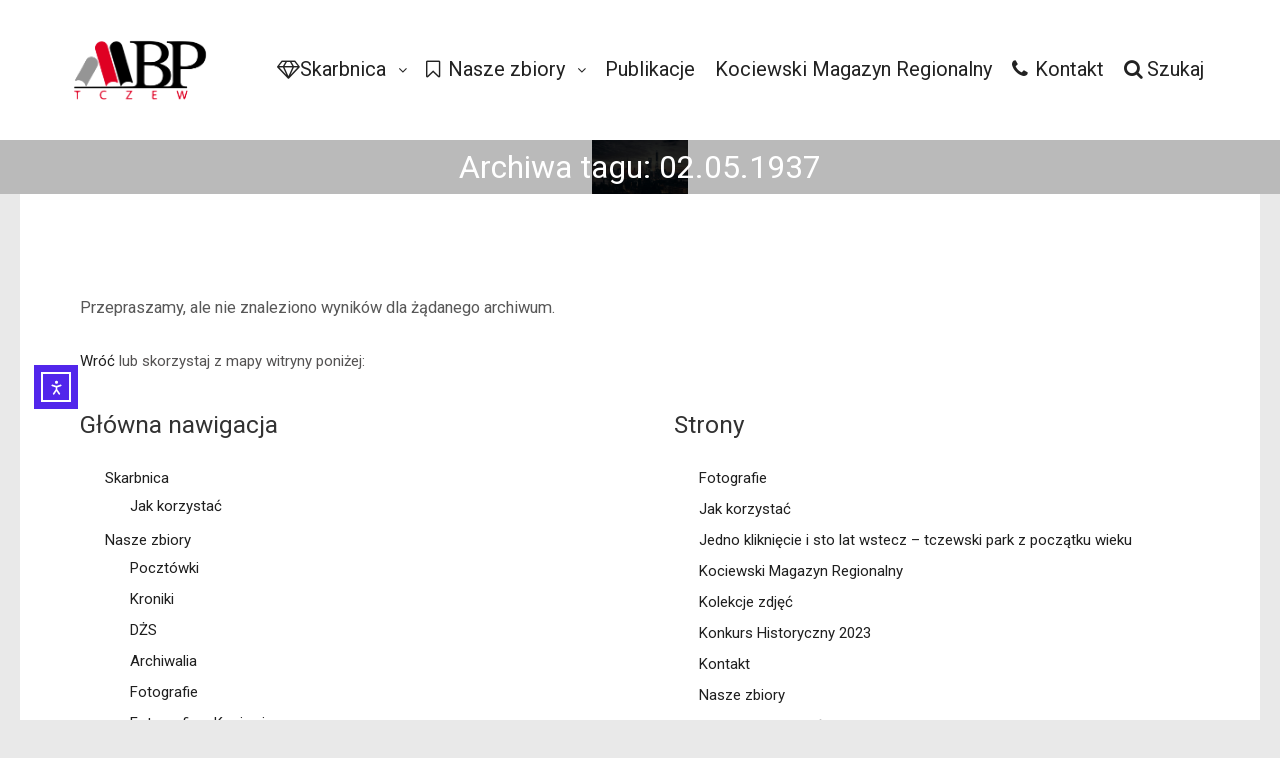

--- FILE ---
content_type: text/html; charset=UTF-8
request_url: https://skarbnica.tczew.pl/tag/02-05-1937/
body_size: 13106
content:
<!DOCTYPE html>
<!--[if IE 9]>    <html class="no-js lt-ie10" lang="pl-PL"> <![endif]-->
<!--[if gt IE 9]><!--> <html class="no-js" lang="pl-PL"> <!--<![endif]-->
<head>

<meta charset="UTF-8" />
<meta name="viewport" content="width=device-width,initial-scale=1" />
<meta http-equiv="X-UA-Compatible" content="IE=edge">
<link rel="profile" href="https://gmpg.org/xfn/11" />
<title>02.05.1937 &#8211; Tczewska Biblioteka Wirtualna</title>
<style type="text/css">.wpfts-result-item .wpfts-smart-excerpt {}.wpfts-result-item .wpfts-not-found {color:#808080;font-size:0.9em;}.wpfts-result-item .wpfts-score {color:#006621;font-size:0.9em;}.wpfts-shift {margin-left:40px;}.wpfts-result-item .wpfts-download-link {color:#006621;font-size:0.9em;}.wpfts-result-item .wpfts-file-size {color:#006621;font-size:0.9em;}</style><meta name='robots' content='max-image-preview:large' />
<script id="cookieyes" type="text/javascript" src="https://cdn-cookieyes.com/client_data/a7f2fa968a0fe0193ca42bc05a7b0bb8/script.js"></script><link rel='dns-prefetch' href='//cdn.elementor.com' />
<link rel="alternate" type="application/rss+xml" title="Tczewska Biblioteka Wirtualna &raquo; Kanał z wpisami" href="https://skarbnica.tczew.pl/feed/" />
<link rel="alternate" type="application/rss+xml" title="Tczewska Biblioteka Wirtualna &raquo; Kanał z komentarzami" href="https://skarbnica.tczew.pl/comments/feed/" />
<link rel="alternate" type="application/rss+xml" title="Tczewska Biblioteka Wirtualna &raquo; Kanał z wpisami otagowanymi jako 02.05.1937" href="https://skarbnica.tczew.pl/tag/02-05-1937/feed/" />
<style id='wp-img-auto-sizes-contain-inline-css' type='text/css'>
img:is([sizes=auto i],[sizes^="auto," i]){contain-intrinsic-size:3000px 1500px}
/*# sourceURL=wp-img-auto-sizes-contain-inline-css */
</style>
<style id='wp-emoji-styles-inline-css' type='text/css'>

	img.wp-smiley, img.emoji {
		display: inline !important;
		border: none !important;
		box-shadow: none !important;
		height: 1em !important;
		width: 1em !important;
		margin: 0 0.07em !important;
		vertical-align: -0.1em !important;
		background: none !important;
		padding: 0 !important;
	}
/*# sourceURL=wp-emoji-styles-inline-css */
</style>
<style id='wp-block-library-inline-css' type='text/css'>
:root{--wp-block-synced-color:#7a00df;--wp-block-synced-color--rgb:122,0,223;--wp-bound-block-color:var(--wp-block-synced-color);--wp-editor-canvas-background:#ddd;--wp-admin-theme-color:#007cba;--wp-admin-theme-color--rgb:0,124,186;--wp-admin-theme-color-darker-10:#006ba1;--wp-admin-theme-color-darker-10--rgb:0,107,160.5;--wp-admin-theme-color-darker-20:#005a87;--wp-admin-theme-color-darker-20--rgb:0,90,135;--wp-admin-border-width-focus:2px}@media (min-resolution:192dpi){:root{--wp-admin-border-width-focus:1.5px}}.wp-element-button{cursor:pointer}:root .has-very-light-gray-background-color{background-color:#eee}:root .has-very-dark-gray-background-color{background-color:#313131}:root .has-very-light-gray-color{color:#eee}:root .has-very-dark-gray-color{color:#313131}:root .has-vivid-green-cyan-to-vivid-cyan-blue-gradient-background{background:linear-gradient(135deg,#00d084,#0693e3)}:root .has-purple-crush-gradient-background{background:linear-gradient(135deg,#34e2e4,#4721fb 50%,#ab1dfe)}:root .has-hazy-dawn-gradient-background{background:linear-gradient(135deg,#faaca8,#dad0ec)}:root .has-subdued-olive-gradient-background{background:linear-gradient(135deg,#fafae1,#67a671)}:root .has-atomic-cream-gradient-background{background:linear-gradient(135deg,#fdd79a,#004a59)}:root .has-nightshade-gradient-background{background:linear-gradient(135deg,#330968,#31cdcf)}:root .has-midnight-gradient-background{background:linear-gradient(135deg,#020381,#2874fc)}:root{--wp--preset--font-size--normal:16px;--wp--preset--font-size--huge:42px}.has-regular-font-size{font-size:1em}.has-larger-font-size{font-size:2.625em}.has-normal-font-size{font-size:var(--wp--preset--font-size--normal)}.has-huge-font-size{font-size:var(--wp--preset--font-size--huge)}.has-text-align-center{text-align:center}.has-text-align-left{text-align:left}.has-text-align-right{text-align:right}.has-fit-text{white-space:nowrap!important}#end-resizable-editor-section{display:none}.aligncenter{clear:both}.items-justified-left{justify-content:flex-start}.items-justified-center{justify-content:center}.items-justified-right{justify-content:flex-end}.items-justified-space-between{justify-content:space-between}.screen-reader-text{border:0;clip-path:inset(50%);height:1px;margin:-1px;overflow:hidden;padding:0;position:absolute;width:1px;word-wrap:normal!important}.screen-reader-text:focus{background-color:#ddd;clip-path:none;color:#444;display:block;font-size:1em;height:auto;left:5px;line-height:normal;padding:15px 23px 14px;text-decoration:none;top:5px;width:auto;z-index:100000}html :where(.has-border-color){border-style:solid}html :where([style*=border-top-color]){border-top-style:solid}html :where([style*=border-right-color]){border-right-style:solid}html :where([style*=border-bottom-color]){border-bottom-style:solid}html :where([style*=border-left-color]){border-left-style:solid}html :where([style*=border-width]){border-style:solid}html :where([style*=border-top-width]){border-top-style:solid}html :where([style*=border-right-width]){border-right-style:solid}html :where([style*=border-bottom-width]){border-bottom-style:solid}html :where([style*=border-left-width]){border-left-style:solid}html :where(img[class*=wp-image-]){height:auto;max-width:100%}:where(figure){margin:0 0 1em}html :where(.is-position-sticky){--wp-admin--admin-bar--position-offset:var(--wp-admin--admin-bar--height,0px)}@media screen and (max-width:600px){html :where(.is-position-sticky){--wp-admin--admin-bar--position-offset:0px}}

/*# sourceURL=wp-block-library-inline-css */
</style><style id='global-styles-inline-css' type='text/css'>
:root{--wp--preset--aspect-ratio--square: 1;--wp--preset--aspect-ratio--4-3: 4/3;--wp--preset--aspect-ratio--3-4: 3/4;--wp--preset--aspect-ratio--3-2: 3/2;--wp--preset--aspect-ratio--2-3: 2/3;--wp--preset--aspect-ratio--16-9: 16/9;--wp--preset--aspect-ratio--9-16: 9/16;--wp--preset--color--black: #000000;--wp--preset--color--cyan-bluish-gray: #abb8c3;--wp--preset--color--white: #ffffff;--wp--preset--color--pale-pink: #f78da7;--wp--preset--color--vivid-red: #cf2e2e;--wp--preset--color--luminous-vivid-orange: #ff6900;--wp--preset--color--luminous-vivid-amber: #fcb900;--wp--preset--color--light-green-cyan: #7bdcb5;--wp--preset--color--vivid-green-cyan: #00d084;--wp--preset--color--pale-cyan-blue: #8ed1fc;--wp--preset--color--vivid-cyan-blue: #0693e3;--wp--preset--color--vivid-purple: #9b51e0;--wp--preset--gradient--vivid-cyan-blue-to-vivid-purple: linear-gradient(135deg,rgb(6,147,227) 0%,rgb(155,81,224) 100%);--wp--preset--gradient--light-green-cyan-to-vivid-green-cyan: linear-gradient(135deg,rgb(122,220,180) 0%,rgb(0,208,130) 100%);--wp--preset--gradient--luminous-vivid-amber-to-luminous-vivid-orange: linear-gradient(135deg,rgb(252,185,0) 0%,rgb(255,105,0) 100%);--wp--preset--gradient--luminous-vivid-orange-to-vivid-red: linear-gradient(135deg,rgb(255,105,0) 0%,rgb(207,46,46) 100%);--wp--preset--gradient--very-light-gray-to-cyan-bluish-gray: linear-gradient(135deg,rgb(238,238,238) 0%,rgb(169,184,195) 100%);--wp--preset--gradient--cool-to-warm-spectrum: linear-gradient(135deg,rgb(74,234,220) 0%,rgb(151,120,209) 20%,rgb(207,42,186) 40%,rgb(238,44,130) 60%,rgb(251,105,98) 80%,rgb(254,248,76) 100%);--wp--preset--gradient--blush-light-purple: linear-gradient(135deg,rgb(255,206,236) 0%,rgb(152,150,240) 100%);--wp--preset--gradient--blush-bordeaux: linear-gradient(135deg,rgb(254,205,165) 0%,rgb(254,45,45) 50%,rgb(107,0,62) 100%);--wp--preset--gradient--luminous-dusk: linear-gradient(135deg,rgb(255,203,112) 0%,rgb(199,81,192) 50%,rgb(65,88,208) 100%);--wp--preset--gradient--pale-ocean: linear-gradient(135deg,rgb(255,245,203) 0%,rgb(182,227,212) 50%,rgb(51,167,181) 100%);--wp--preset--gradient--electric-grass: linear-gradient(135deg,rgb(202,248,128) 0%,rgb(113,206,126) 100%);--wp--preset--gradient--midnight: linear-gradient(135deg,rgb(2,3,129) 0%,rgb(40,116,252) 100%);--wp--preset--font-size--small: 13px;--wp--preset--font-size--medium: 20px;--wp--preset--font-size--large: 36px;--wp--preset--font-size--x-large: 42px;--wp--preset--spacing--20: 0.44rem;--wp--preset--spacing--30: 0.67rem;--wp--preset--spacing--40: 1rem;--wp--preset--spacing--50: 1.5rem;--wp--preset--spacing--60: 2.25rem;--wp--preset--spacing--70: 3.38rem;--wp--preset--spacing--80: 5.06rem;--wp--preset--shadow--natural: 6px 6px 9px rgba(0, 0, 0, 0.2);--wp--preset--shadow--deep: 12px 12px 50px rgba(0, 0, 0, 0.4);--wp--preset--shadow--sharp: 6px 6px 0px rgba(0, 0, 0, 0.2);--wp--preset--shadow--outlined: 6px 6px 0px -3px rgb(255, 255, 255), 6px 6px rgb(0, 0, 0);--wp--preset--shadow--crisp: 6px 6px 0px rgb(0, 0, 0);}:where(.is-layout-flex){gap: 0.5em;}:where(.is-layout-grid){gap: 0.5em;}body .is-layout-flex{display: flex;}.is-layout-flex{flex-wrap: wrap;align-items: center;}.is-layout-flex > :is(*, div){margin: 0;}body .is-layout-grid{display: grid;}.is-layout-grid > :is(*, div){margin: 0;}:where(.wp-block-columns.is-layout-flex){gap: 2em;}:where(.wp-block-columns.is-layout-grid){gap: 2em;}:where(.wp-block-post-template.is-layout-flex){gap: 1.25em;}:where(.wp-block-post-template.is-layout-grid){gap: 1.25em;}.has-black-color{color: var(--wp--preset--color--black) !important;}.has-cyan-bluish-gray-color{color: var(--wp--preset--color--cyan-bluish-gray) !important;}.has-white-color{color: var(--wp--preset--color--white) !important;}.has-pale-pink-color{color: var(--wp--preset--color--pale-pink) !important;}.has-vivid-red-color{color: var(--wp--preset--color--vivid-red) !important;}.has-luminous-vivid-orange-color{color: var(--wp--preset--color--luminous-vivid-orange) !important;}.has-luminous-vivid-amber-color{color: var(--wp--preset--color--luminous-vivid-amber) !important;}.has-light-green-cyan-color{color: var(--wp--preset--color--light-green-cyan) !important;}.has-vivid-green-cyan-color{color: var(--wp--preset--color--vivid-green-cyan) !important;}.has-pale-cyan-blue-color{color: var(--wp--preset--color--pale-cyan-blue) !important;}.has-vivid-cyan-blue-color{color: var(--wp--preset--color--vivid-cyan-blue) !important;}.has-vivid-purple-color{color: var(--wp--preset--color--vivid-purple) !important;}.has-black-background-color{background-color: var(--wp--preset--color--black) !important;}.has-cyan-bluish-gray-background-color{background-color: var(--wp--preset--color--cyan-bluish-gray) !important;}.has-white-background-color{background-color: var(--wp--preset--color--white) !important;}.has-pale-pink-background-color{background-color: var(--wp--preset--color--pale-pink) !important;}.has-vivid-red-background-color{background-color: var(--wp--preset--color--vivid-red) !important;}.has-luminous-vivid-orange-background-color{background-color: var(--wp--preset--color--luminous-vivid-orange) !important;}.has-luminous-vivid-amber-background-color{background-color: var(--wp--preset--color--luminous-vivid-amber) !important;}.has-light-green-cyan-background-color{background-color: var(--wp--preset--color--light-green-cyan) !important;}.has-vivid-green-cyan-background-color{background-color: var(--wp--preset--color--vivid-green-cyan) !important;}.has-pale-cyan-blue-background-color{background-color: var(--wp--preset--color--pale-cyan-blue) !important;}.has-vivid-cyan-blue-background-color{background-color: var(--wp--preset--color--vivid-cyan-blue) !important;}.has-vivid-purple-background-color{background-color: var(--wp--preset--color--vivid-purple) !important;}.has-black-border-color{border-color: var(--wp--preset--color--black) !important;}.has-cyan-bluish-gray-border-color{border-color: var(--wp--preset--color--cyan-bluish-gray) !important;}.has-white-border-color{border-color: var(--wp--preset--color--white) !important;}.has-pale-pink-border-color{border-color: var(--wp--preset--color--pale-pink) !important;}.has-vivid-red-border-color{border-color: var(--wp--preset--color--vivid-red) !important;}.has-luminous-vivid-orange-border-color{border-color: var(--wp--preset--color--luminous-vivid-orange) !important;}.has-luminous-vivid-amber-border-color{border-color: var(--wp--preset--color--luminous-vivid-amber) !important;}.has-light-green-cyan-border-color{border-color: var(--wp--preset--color--light-green-cyan) !important;}.has-vivid-green-cyan-border-color{border-color: var(--wp--preset--color--vivid-green-cyan) !important;}.has-pale-cyan-blue-border-color{border-color: var(--wp--preset--color--pale-cyan-blue) !important;}.has-vivid-cyan-blue-border-color{border-color: var(--wp--preset--color--vivid-cyan-blue) !important;}.has-vivid-purple-border-color{border-color: var(--wp--preset--color--vivid-purple) !important;}.has-vivid-cyan-blue-to-vivid-purple-gradient-background{background: var(--wp--preset--gradient--vivid-cyan-blue-to-vivid-purple) !important;}.has-light-green-cyan-to-vivid-green-cyan-gradient-background{background: var(--wp--preset--gradient--light-green-cyan-to-vivid-green-cyan) !important;}.has-luminous-vivid-amber-to-luminous-vivid-orange-gradient-background{background: var(--wp--preset--gradient--luminous-vivid-amber-to-luminous-vivid-orange) !important;}.has-luminous-vivid-orange-to-vivid-red-gradient-background{background: var(--wp--preset--gradient--luminous-vivid-orange-to-vivid-red) !important;}.has-very-light-gray-to-cyan-bluish-gray-gradient-background{background: var(--wp--preset--gradient--very-light-gray-to-cyan-bluish-gray) !important;}.has-cool-to-warm-spectrum-gradient-background{background: var(--wp--preset--gradient--cool-to-warm-spectrum) !important;}.has-blush-light-purple-gradient-background{background: var(--wp--preset--gradient--blush-light-purple) !important;}.has-blush-bordeaux-gradient-background{background: var(--wp--preset--gradient--blush-bordeaux) !important;}.has-luminous-dusk-gradient-background{background: var(--wp--preset--gradient--luminous-dusk) !important;}.has-pale-ocean-gradient-background{background: var(--wp--preset--gradient--pale-ocean) !important;}.has-electric-grass-gradient-background{background: var(--wp--preset--gradient--electric-grass) !important;}.has-midnight-gradient-background{background: var(--wp--preset--gradient--midnight) !important;}.has-small-font-size{font-size: var(--wp--preset--font-size--small) !important;}.has-medium-font-size{font-size: var(--wp--preset--font-size--medium) !important;}.has-large-font-size{font-size: var(--wp--preset--font-size--large) !important;}.has-x-large-font-size{font-size: var(--wp--preset--font-size--x-large) !important;}
/*# sourceURL=global-styles-inline-css */
</style>

<style id='classic-theme-styles-inline-css' type='text/css'>
/*! This file is auto-generated */
.wp-block-button__link{color:#fff;background-color:#32373c;border-radius:9999px;box-shadow:none;text-decoration:none;padding:calc(.667em + 2px) calc(1.333em + 2px);font-size:1.125em}.wp-block-file__button{background:#32373c;color:#fff;text-decoration:none}
/*# sourceURL=/wp-includes/css/classic-themes.min.css */
</style>
<link rel='stylesheet' id='wpfts_jquery-ui-styles-css' href='https://skarbnica.tczew.pl/wp-content/plugins/fulltext-search-pro/style/wpfts_autocomplete.css?ver=3.76.254' type='text/css' media='all' />
<link rel='stylesheet' id='searchandfilter-css' href='https://skarbnica.tczew.pl/wp-content/plugins/search-filter/style.css?ver=1' type='text/css' media='all' />
<link rel='stylesheet' id='twenty20-css' href='https://skarbnica.tczew.pl/wp-content/plugins/twenty20/assets/css/twenty20.css?ver=2.0.4' type='text/css' media='all' />
<link rel='stylesheet' id='ea11y-widget-fonts-css' href='https://skarbnica.tczew.pl/wp-content/plugins/pojo-accessibility/assets/build/fonts.css?ver=3.9.1' type='text/css' media='all' />
<link rel='stylesheet' id='ea11y-skip-link-css' href='https://skarbnica.tczew.pl/wp-content/plugins/pojo-accessibility/assets/build/skip-link.css?ver=3.9.1' type='text/css' media='all' />
<link rel='stylesheet' id='dflip-style-css' href='https://skarbnica.tczew.pl/wp-content/plugins/3d-flipbook-dflip-lite/assets/css/dflip.min.css?ver=2.4.20' type='text/css' media='all' />
<link rel='stylesheet' id='font-awesome-css' href='https://skarbnica.tczew.pl/wp-content/themes/rife-free/css/font-awesome.min.css?ver=4.7.0' type='text/css' media='all' />
<link rel='stylesheet' id='a13-icomoon-css' href='https://skarbnica.tczew.pl/wp-content/themes/rife-free/css/icomoon.css?ver=2.4.23' type='text/css' media='all' />
<link rel='stylesheet' id='a13-main-style-css' href='https://skarbnica.tczew.pl/wp-content/themes/rife-free/style.css?ver=2.4.23' type='text/css' media='all' />
<link rel='stylesheet' id='a13-user-css-css' href='https://skarbnica.tczew.pl/wp-content/uploads/apollo13_framework_files/css/user.css?ver=2.4.23_1765959296' type='text/css' media='all' />
<!--n2css--><!--n2js--><script type="text/javascript" src="https://skarbnica.tczew.pl/wp-includes/js/jquery/jquery.min.js?ver=3.7.1" id="jquery-core-js"></script>
<script type="text/javascript" src="https://skarbnica.tczew.pl/wp-includes/js/jquery/jquery-migrate.min.js?ver=3.4.1" id="jquery-migrate-js"></script>
<script type="text/javascript" src="https://skarbnica.tczew.pl/wp-includes/js/jquery/ui/core.min.js?ver=1.13.3" id="jquery-ui-core-js"></script>
<script type="text/javascript" src="https://skarbnica.tczew.pl/wp-includes/js/jquery/ui/menu.min.js?ver=1.13.3" id="jquery-ui-menu-js"></script>
<script type="text/javascript" src="https://skarbnica.tczew.pl/wp-includes/js/dist/dom-ready.min.js?ver=f77871ff7694fffea381" id="wp-dom-ready-js"></script>
<script type="text/javascript" src="https://skarbnica.tczew.pl/wp-includes/js/dist/hooks.min.js?ver=dd5603f07f9220ed27f1" id="wp-hooks-js"></script>
<script type="text/javascript" src="https://skarbnica.tczew.pl/wp-includes/js/dist/i18n.min.js?ver=c26c3dc7bed366793375" id="wp-i18n-js"></script>
<script type="text/javascript" id="wp-i18n-js-after">
/* <![CDATA[ */
wp.i18n.setLocaleData( { 'text direction\u0004ltr': [ 'ltr' ] } );
//# sourceURL=wp-i18n-js-after
/* ]]> */
</script>
<script type="text/javascript" id="wp-a11y-js-translations">
/* <![CDATA[ */
( function( domain, translations ) {
	var localeData = translations.locale_data[ domain ] || translations.locale_data.messages;
	localeData[""].domain = domain;
	wp.i18n.setLocaleData( localeData, domain );
} )( "default", {"translation-revision-date":"2025-12-01 09:45:52+0000","generator":"GlotPress\/4.0.3","domain":"messages","locale_data":{"messages":{"":{"domain":"messages","plural-forms":"nplurals=3; plural=(n == 1) ? 0 : ((n % 10 >= 2 && n % 10 <= 4 && (n % 100 < 12 || n % 100 > 14)) ? 1 : 2);","lang":"pl"},"Notifications":["Powiadomienia"]}},"comment":{"reference":"wp-includes\/js\/dist\/a11y.js"}} );
//# sourceURL=wp-a11y-js-translations
/* ]]> */
</script>
<script type="text/javascript" src="https://skarbnica.tczew.pl/wp-includes/js/dist/a11y.min.js?ver=cb460b4676c94bd228ed" id="wp-a11y-js"></script>
<script type="text/javascript" src="https://skarbnica.tczew.pl/wp-includes/js/jquery/ui/autocomplete.min.js?ver=1.13.3" id="jquery-ui-autocomplete-js"></script>
<script type="text/javascript" src="https://skarbnica.tczew.pl/wp-content/plugins/fulltext-search-pro/js/wpfts_frontend.js?ver=3.76.254" id="wpfts_frontend-js"></script>
<link rel="https://api.w.org/" href="https://skarbnica.tczew.pl/wp-json/" /><link rel="alternate" title="JSON" type="application/json" href="https://skarbnica.tczew.pl/wp-json/wp/v2/tags/16597" /><link rel="EditURI" type="application/rsd+xml" title="RSD" href="https://skarbnica.tczew.pl/xmlrpc.php?rsd" />
<meta name="generator" content="WordPress 6.9" />
<script type="text/javascript">
		document.wpfts_ajaxurl = "https://skarbnica.tczew.pl/wp-admin/admin-ajax.php";
	</script>
		<!-- GA Google Analytics @ https://m0n.co/ga -->
		<script async src="https://www.googletagmanager.com/gtag/js?id=UA-159155143-1"></script>
		<script>
			window.dataLayer = window.dataLayer || [];
			function gtag(){dataLayer.push(arguments);}
			gtag('js', new Date());
			gtag('config', 'UA-159155143-1');
		</script>

	<script type="text/javascript">
// <![CDATA[
(function(){
    var docElement = document.documentElement,
        className = docElement.className;
    // Change `no-js` to `js`
    var reJS = new RegExp('(^|\\s)no-js( |\\s|$)');
    //space as literal in second capturing group cause there is strange situation when \s is not catched on load when other plugins add their own classes
    className = className.replace(reJS, '$1js$2');
    docElement.className = className;
})();
// ]]>
</script><link rel="icon" href="https://skarbnica.tczew.pl/wp-content/uploads/2020/01/cropped-logo_mbp_znak-1-32x32.png" sizes="32x32" />
<link rel="icon" href="https://skarbnica.tczew.pl/wp-content/uploads/2020/01/cropped-logo_mbp_znak-1-192x192.png" sizes="192x192" />
<link rel="apple-touch-icon" href="https://skarbnica.tczew.pl/wp-content/uploads/2020/01/cropped-logo_mbp_znak-1-180x180.png" />
<meta name="msapplication-TileImage" content="https://skarbnica.tczew.pl/wp-content/uploads/2020/01/cropped-logo_mbp_znak-1-270x270.png" />
				<style type="text/css" id="c4wp-checkout-css">
					.woocommerce-checkout .c4wp_captcha_field {
						margin-bottom: 10px;
						margin-top: 15px;
						position: relative;
						display: inline-block;
					}
				</style>
							<style type="text/css" id="c4wp-v3-lp-form-css">
				.login #login, .login #lostpasswordform {
					min-width: 350px !important;
				}
				.wpforms-field-c4wp iframe {
					width: 100% !important;
				}
			</style>
			</head>

<body id="top" class="archive tag tag-02-05-1937 tag-16597 wp-custom-logo wp-theme-rife-free ally-default header-horizontal site-layout-full posts-list search-no-results" itemtype="https://schema.org/Blog" itemscope>
		<script>
			const onSkipLinkClick = () => {
				const htmlElement = document.querySelector('html');

				htmlElement.style['scroll-behavior'] = 'smooth';

				setTimeout( () => htmlElement.style['scroll-behavior'] = null, 1000 );
			}
			document.addEventListener("DOMContentLoaded", () => {
				if (!document.querySelector('#content')) {
					document.querySelector('.ea11y-skip-to-content-link').remove();
				}
			});
		</script>
		<nav aria-label="Skip to content navigation">
			<a class="ea11y-skip-to-content-link"
				href="#content"
				tabindex="1"
				onclick="onSkipLinkClick()"
			>
				Przejdź do treści
				<svg width="24" height="24" viewBox="0 0 24 24" fill="none" role="presentation">
					<path d="M18 6V12C18 12.7956 17.6839 13.5587 17.1213 14.1213C16.5587 14.6839 15.7956 15 15 15H5M5 15L9 11M5 15L9 19"
								stroke="black"
								stroke-width="1.5"
								stroke-linecap="round"
								stroke-linejoin="round"
					/>
				</svg>
			</a>
			<div class="ea11y-skip-to-content-backdrop"></div>
		</nav>

		<div class="whole-layout">
<div id="preloader" class="square_of_squares onReady">
    <div class="preload-content">
        <div class="preloader-animation">				<div class="sos-load">
					<div class="blockcont">
						<div class="sos-block"></div>
						<div class="sos-block"></div>
						<div class="sos-block"></div>

						<div class="sos-block"></div>
						<div class="sos-block"></div>
						<div class="sos-block"></div>

						<div class="sos-block"></div>
						<div class="sos-block"></div>
						<div class="sos-block"></div>

					</div>
				</div>
				</div>
        <a class="skip-preloader a13icon-cross" href="#"></a>
    </div>
</div>
                <div class="page-background to-move"></div>
        <header id="header" class="to-move a13-horizontal header-type-one_line a13-normal-variant header-variant-one_line_menu_centered full no-tools no-sticky no-fixed" itemtype="https://schema.org/WPHeader" itemscope>
	<div class="head">
		<div class="logo-container" itemtype="https://schema.org/Organization" itemscope><a class="logo normal-logo image-logo" href="https://skarbnica.tczew.pl/" title="Tczewska Biblioteka Wirtualna" rel="home" itemprop="url"><img src="https://skarbnica.tczew.pl/wp-content/uploads/2020/03/logo_mbp_duze.png" alt="Tczewska Biblioteka Wirtualna" width="3543" height="1594" itemprop="logo" /></a></div>
		<nav id="access" class="navigation-bar" itemtype="https://schema.org/SiteNavigationElement" itemscope><!-- this element is need in HTML even if menu is disabled -->
							<div class="menu-container"><ul id="menu-glowne" class="top-menu with-effect menu--ferdinand opener-icons-on"><li id="menu-item-3727" class="menu-item menu-item-type-post_type menu-item-object-page menu-item-home menu-item-has-children menu-parent-item menu-item-3727 normal-menu"><a title="Skarby Biblioteki" href="https://skarbnica.tczew.pl/"><span><em><i class="fa fa-diamond"></i>Skarbnica</em></span></a><i tabindex="0" class="fa sub-mark fa-angle-down"></i>
<ul class="sub-menu">
	<li id="menu-item-3726" class="menu-item menu-item-type-post_type menu-item-object-page menu-item-3726"><a title="Pomoc w nawigacji po stronie" href="https://skarbnica.tczew.pl/jak-szukac/"><span>Jak korzystać</span></a></li>
</ul>
</li>
<li id="menu-item-17615" class="menu-item menu-item-type-post_type menu-item-object-page menu-item-has-children menu-parent-item menu-item-17615 normal-menu"><span class="title" tabindex="0"><span><em><i class="fa fa-bookmark-o"></i>Nasze zbiory</em></span></span><i tabindex="0" class="fa sub-mark fa-angle-down"></i>
<ul class="sub-menu">
	<li id="menu-item-3713" class="menu-item menu-item-type-taxonomy menu-item-object-category menu-item-3713"><a title="Kolekcja pocztówek" href="https://skarbnica.tczew.pl/category/pocztowki/"><span>Pocztówki</span></a></li>
	<li id="menu-item-39598" class="menu-item menu-item-type-taxonomy menu-item-object-category menu-item-39598"><a href="https://skarbnica.tczew.pl/category/kroniki/"><span>Kroniki</span></a></li>
	<li id="menu-item-9559" class="menu-item menu-item-type-taxonomy menu-item-object-category menu-item-9559"><a title="Dokumenty Życia Społecznego" href="https://skarbnica.tczew.pl/category/dzs/"><span>DŻS</span></a></li>
	<li id="menu-item-43441" class="menu-item menu-item-type-taxonomy menu-item-object-category menu-item-43441"><a href="https://skarbnica.tczew.pl/category/archiwalia/"><span>Archiwalia</span></a></li>
	<li id="menu-item-17614" class="menu-item menu-item-type-post_type menu-item-object-page menu-item-17614"><a title="Fotografie" href="https://skarbnica.tczew.pl/fotografie/"><span>Fotografie</span></a></li>
	<li id="menu-item-43159" class="menu-item menu-item-type-taxonomy menu-item-object-category menu-item-43159"><a href="https://skarbnica.tczew.pl/category/kociewie/"><span>Fotografie z&nbsp;Kociewia</span></a></li>
	<li id="menu-item-25626" class="menu-item menu-item-type-post_type menu-item-object-page menu-item-25626"><a title="Kolekcje zdjęć" href="https://skarbnica.tczew.pl/kolekcje/"><span>Kolekcje zdjęć</span></a></li>
	<li id="menu-item-30055" class="menu-item menu-item-type-taxonomy menu-item-object-category menu-item-30055"><a href="https://skarbnica.tczew.pl/category/plakaty/"><span>Plakaty</span></a></li>
	<li id="menu-item-22736" class="menu-item menu-item-type-post_type menu-item-object-page menu-item-22736"><a title="Tczew dawniej i dziś" href="https://skarbnica.tczew.pl/metamorfozy/"><span>Tczewskie metamorfozy</span></a></li>
	<li id="menu-item-26452" class="menu-item menu-item-type-taxonomy menu-item-object-category menu-item-26452"><a title="Materiały wideo ze spotkań w Miejskiej Bibliotece Publicznej w Tczewie" href="https://skarbnica.tczew.pl/category/wideo/"><span>Materiały wideo</span></a></li>
</ul>
</li>
<li id="menu-item-6595" class="menu-item menu-item-type-taxonomy menu-item-object-category menu-item-6595 normal-menu"><a href="https://skarbnica.tczew.pl/category/publikacje/"><span><em>Publikacje</em></span></a></li>
<li id="menu-item-27699" class="menu-item menu-item-type-post_type menu-item-object-page menu-item-27699 normal-menu"><a href="https://skarbnica.tczew.pl/kmr/"><span><em>Kociewski Magazyn Regionalny</em></span></a></li>
<li id="menu-item-4492" class="menu-item menu-item-type-post_type menu-item-object-page menu-item-4492 normal-menu"><a title="Dane kontaktowe" href="https://skarbnica.tczew.pl/kontakt/"><span><em><i class="fa fa-phone"></i>Kontakt</em></span></a></li>
<li id="menu-item-23942" class="menu-item menu-item-type-post_type menu-item-object-page menu-item-23942 normal-menu"><a title="Wyszukaj w naszych zbiorach" href="https://skarbnica.tczew.pl/szukaj/"><span><em><i class="fa fa-search"></i>Szukaj</em></span></a></li>
</ul></div>					</nav>
		<!-- #access -->
		<div id="header-tools" class=" icons-0 only-menu"><button id="mobile-menu-opener" class="a13icon-menu tool" title="Główne menu"><span class="screen-reader-text">Główne menu</span></button></div>			</div>
	</header>
    <div id="mid" class="to-move no-bottom-space layout-full_padding layout-no-edge layout-padding layout-fluid no-sidebars"><header class="title-bar a13-parallax outside title_bar_variant_centered title_bar_width_full has-effect" data-a13-parallax-type="bt" data-a13-parallax-speed="1"><div class="overlay-color"><div class="in"><div class="titles"><h1 class="page-title entry-title" itemprop="headline">Archiwa tagu: <span>02.05.1937</span></h1></div></div></div></header>

		<article id="content" class="clearfix">
			<div class="content-limiter">
				<div id="col-mask">
					<div class="content-box lazy-load-on">
						            <div class="formatter">
                <div class="real-content empty-blog">
                    <p>Przepraszamy, ale nie znaleziono wyników dla żądanego archiwum.</p>
<p><span class="info-404"><a href="javascript:history.go(-1)">Wróć</a> lub skorzystaj z mapy witryny poniżej:</span></p>

<div class="left50">
    <h3>Główna nawigacja</h3><ul id="menu-glowne-1" class="styled in-site-map"><li class="menu-item menu-item-type-post_type menu-item-object-page menu-item-home menu-item-has-children menu-parent-item menu-item-3727"><a href="https://skarbnica.tczew.pl/" title="Skarby Biblioteki">Skarbnica</a>
<ul class="sub-menu">
	<li class="menu-item menu-item-type-post_type menu-item-object-page menu-item-3726"><a href="https://skarbnica.tczew.pl/jak-szukac/" title="Pomoc w nawigacji po stronie">Jak korzystać</a></li>
</ul>
</li>
<li class="menu-item menu-item-type-post_type menu-item-object-page menu-item-has-children menu-parent-item menu-item-17615"><a href="https://skarbnica.tczew.pl/nasze-zbiory/">Nasze zbiory</a>
<ul class="sub-menu">
	<li class="menu-item menu-item-type-taxonomy menu-item-object-category menu-item-3713"><a href="https://skarbnica.tczew.pl/category/pocztowki/" title="Kolekcja pocztówek">Pocztówki</a></li>
	<li class="menu-item menu-item-type-taxonomy menu-item-object-category menu-item-39598"><a href="https://skarbnica.tczew.pl/category/kroniki/">Kroniki</a></li>
	<li class="menu-item menu-item-type-taxonomy menu-item-object-category menu-item-9559"><a href="https://skarbnica.tczew.pl/category/dzs/" title="Dokumenty Życia Społecznego">DŻS</a></li>
	<li class="menu-item menu-item-type-taxonomy menu-item-object-category menu-item-43441"><a href="https://skarbnica.tczew.pl/category/archiwalia/">Archiwalia</a></li>
	<li class="menu-item menu-item-type-post_type menu-item-object-page menu-item-17614"><a href="https://skarbnica.tczew.pl/fotografie/">Fotografie</a></li>
	<li class="menu-item menu-item-type-taxonomy menu-item-object-category menu-item-43159"><a href="https://skarbnica.tczew.pl/category/kociewie/">Fotografie z&nbsp;Kociewia</a></li>
	<li class="menu-item menu-item-type-post_type menu-item-object-page menu-item-25626"><a href="https://skarbnica.tczew.pl/kolekcje/">Kolekcje zdjęć</a></li>
	<li class="menu-item menu-item-type-taxonomy menu-item-object-category menu-item-30055"><a href="https://skarbnica.tczew.pl/category/plakaty/">Plakaty</a></li>
	<li class="menu-item menu-item-type-post_type menu-item-object-page menu-item-22736"><a href="https://skarbnica.tczew.pl/metamorfozy/" title="Tczew dawniej i dziś">Tczewskie metamorfozy</a></li>
	<li class="menu-item menu-item-type-taxonomy menu-item-object-category menu-item-26452"><a href="https://skarbnica.tczew.pl/category/wideo/" title="Materiały wideo ze spotkań w Miejskiej Bibliotece Publicznej w Tczewie">Materiały wideo</a></li>
</ul>
</li>
<li class="menu-item menu-item-type-taxonomy menu-item-object-category menu-item-6595"><a href="https://skarbnica.tczew.pl/category/publikacje/">Publikacje</a></li>
<li class="menu-item menu-item-type-post_type menu-item-object-page menu-item-27699"><a href="https://skarbnica.tczew.pl/kmr/">Kociewski Magazyn Regionalny</a></li>
<li class="menu-item menu-item-type-post_type menu-item-object-page menu-item-4492"><a href="https://skarbnica.tczew.pl/kontakt/" title="Dane kontaktowe">Kontakt</a></li>
<li class="menu-item menu-item-type-post_type menu-item-object-page menu-item-23942"><a href="https://skarbnica.tczew.pl/szukaj/" title="Wyszukaj w naszych zbiorach">Szukaj</a></li>
</ul>
    <h3>Kategorie</h3>
    <ul class="styled">
        	<li class="cat-item cat-item-30150"><a href="https://skarbnica.tczew.pl/category/archiwalia/">Archiwalia</a>
</li>
	<li class="cat-item cat-item-3723"><a href="https://skarbnica.tczew.pl/category/dzs/">Dokumenty życia społecznego</a>
</li>
	<li class="cat-item cat-item-6011"><a href="https://skarbnica.tczew.pl/category/fotografie/">Fotografie</a>
</li>
	<li class="cat-item cat-item-15468"><a href="https://skarbnica.tczew.pl/category/kociewie/">Fotografie z Kociewia</a>
</li>
	<li class="cat-item cat-item-3788"><a href="https://skarbnica.tczew.pl/category/kmr/">Kociewski Magazyn Regionalny</a>
</li>
	<li class="cat-item cat-item-27265"><a href="https://skarbnica.tczew.pl/category/kroniki/">Kroniki</a>
</li>
	<li class="cat-item cat-item-13213"><a href="https://skarbnica.tczew.pl/category/obiekty/">obiekty</a>
</li>
	<li class="cat-item cat-item-1623"><a href="https://skarbnica.tczew.pl/category/ostatnie/">Ostatnio dodane</a>
</li>
	<li class="cat-item cat-item-17442"><a href="https://skarbnica.tczew.pl/category/plakaty/">Plakaty</a>
</li>
	<li class="cat-item cat-item-1"><a href="https://skarbnica.tczew.pl/category/pocztowki/">Pocztówki</a>
</li>
	<li class="cat-item cat-item-12786"><a href="https://skarbnica.tczew.pl/category/promowane/">Promowane</a>
</li>
	<li class="cat-item cat-item-2890"><a href="https://skarbnica.tczew.pl/category/publikacje/">Publikacje</a>
</li>
	<li class="cat-item cat-item-11221"><a href="https://skarbnica.tczew.pl/category/metamorfozy/">Tczewskie metamorfozy</a>
</li>
	<li class="cat-item cat-item-13624"><a href="https://skarbnica.tczew.pl/category/wideo/">wideo</a>
</li>
	<li class="cat-item cat-item-4670"><a href="https://skarbnica.tczew.pl/category/wycinki/">Wycinki prasowe</a>
</li>
	<li class="cat-item cat-item-8819"><a href="https://skarbnica.tczew.pl/category/szkola-morska/">Wystawa o Szkole Morskiej</a>
</li>
    </ul>
</div>

<div class="right50">
    <h3>Strony</h3>
    <ul class="styled">
        <li class="page_item page-item-17606"><a href="https://skarbnica.tczew.pl/fotografie/">Fotografie</a></li>
<li class="page_item page-item-3720"><a href="https://skarbnica.tczew.pl/jak-szukac/">Jak korzystać</a></li>
<li class="page_item page-item-6703"><a href="https://skarbnica.tczew.pl/jedno-klikniecie-i-sto-lat-wstecz-tczewski-park-z-poczatku-wieku/">Jedno kliknięcie i&nbsp;sto lat wstecz – tczewski park z&nbsp;początku wieku</a></li>
<li class="page_item page-item-27693"><a href="https://skarbnica.tczew.pl/kmr/">Kociewski Magazyn Regionalny</a></li>
<li class="page_item page-item-25618"><a href="https://skarbnica.tczew.pl/kolekcje/">Kolekcje zdjęć</a></li>
<li class="page_item page-item-34257"><a href="https://skarbnica.tczew.pl/konkurs-historyczny-2023/">Konkurs Historyczny 2023</a></li>
<li class="page_item page-item-4471"><a href="https://skarbnica.tczew.pl/kontakt/">Kontakt</a></li>
<li class="page_item page-item-17586"><a href="https://skarbnica.tczew.pl/nasze-zbiory/">Nasze zbiory</a></li>
<li class="page_item page-item-4213"><a href="https://skarbnica.tczew.pl/polityka-prywatnosci-2/">Polityka prywatności</a></li>
<li class="page_item page-item-34512"><a href="https://skarbnica.tczew.pl/publikacje/">Publikacje</a></li>
<li class="page_item page-item-3717"><a href="https://skarbnica.tczew.pl/">Skarbnica tczewska – skarby biblioteki online</a></li>
<li class="page_item page-item-23148"><a href="https://skarbnica.tczew.pl/skarbnica-tczewska-skarby-biblioteki-online/">Skarbnica tczewska – skarby biblioteki online</a></li>
<li class="page_item page-item-22730"><a href="https://skarbnica.tczew.pl/metamorfozy/">Tczewskie metamorfozy</a></li>
<li class="page_item page-item-42400"><a href="https://skarbnica.tczew.pl/tczewskie-metamorfozy-ul-podgorna/">Tczewskie metamorfozy &#8211; ul.&nbsp;Podgórna</a></li>
<li class="page_item page-item-42376"><a href="https://skarbnica.tczew.pl/tczewskie-metamorfozy-ul-skromna/">Tczewskie metamorfozy &#8211; ul.&nbsp;Skromna</a></li>
<li class="page_item page-item-39917"><a href="https://skarbnica.tczew.pl/suchostrzygi/">Wystawa o&nbsp;Suchostrzygach</a></li>
<li class="page_item page-item-16658"><a href="https://skarbnica.tczew.pl/wystawa-o-szkole-morskiej-1920-1930/">Wystawa o&nbsp;Szkole Morskiej 1920-1930</a></li>
<li class="page_item page-item-23940"><a href="https://skarbnica.tczew.pl/szukaj/">Wyszukiwarka zbiorów</a></li>
    </ul>
    <h3>Albumy</h3><ul class="styled"><li><a href="https://skarbnica.tczew.pl/album/wielkanoc/">wielkanoc</a></li></ul></div>

<div class="clear"></div>                </div>
            </div>
            						<div class="clear"></div>

								<span class="result-count">
	0/0</span>
		
					</div>
									</div>
			</div>
		</article>

			</div><!-- #mid -->

<footer id="footer" class="to-move narrow classic" itemtype="https://schema.org/WPFooter" itemscope>			<div class="foot-items">
				<div class="foot-content clearfix">
	                <div class="f-links"><div class="socials squares white color_hover"><a target="_blank" title="Facebook" href="https://facebook.com/skarbnicatczewska" class="a13_soc-facebook fa fa-facebook" rel="noopener"></a><a target="_blank" title="Instagram" href="https://www.instagram.com/mbp.tczew/" class="a13_soc-instagram fa fa-instagram" rel="noopener"></a><a target="_blank" title="YouTube" href="https://www.youtube.com/channel/UCGLDrViuundRfncHmu3coFQ" class="a13_soc-youtube fa fa-youtube" rel="noopener"></a></div></div><div class="foot-text">Digitalizacja zbiorów Miejskiej Biblioteki Publicznej w Tczewie</div>				</div>
			</div>
		</footer>		<a href="#top" id="to-top" class="to-top fa fa-angle-up"></a>
		<div id="content-overlay" class="to-move"></div>
		
	</div><!-- .whole-layout -->
<script type="speculationrules">
{"prefetch":[{"source":"document","where":{"and":[{"href_matches":"/*"},{"not":{"href_matches":["/wp-*.php","/wp-admin/*","/wp-content/uploads/*","/wp-content/*","/wp-content/plugins/*","/wp-content/themes/rife-free/*","/*\\?(.+)"]}},{"not":{"selector_matches":"a[rel~=\"nofollow\"]"}},{"not":{"selector_matches":".no-prefetch, .no-prefetch a"}}]},"eagerness":"conservative"}]}
</script>
			<script>
				const registerAllyAction = () => {
					if ( ! window?.elementorAppConfig?.hasPro || ! window?.elementorFrontend?.utils?.urlActions ) {
						return;
					}

					elementorFrontend.utils.urlActions.addAction( 'allyWidget:open', () => {
						if ( window?.ea11yWidget?.widget?.open ) {
							window.ea11yWidget.widget.open();
						}
					} );
				};

				const waitingLimit = 30;
				let retryCounter = 0;

				const waitForElementorPro = () => {
					return new Promise( ( resolve ) => {
						const intervalId = setInterval( () => {
							if ( retryCounter === waitingLimit ) {
								resolve( null );
							}

							retryCounter++;

							if ( window.elementorFrontend && window?.elementorFrontend?.utils?.urlActions ) {
								clearInterval( intervalId );
								resolve( window.elementorFrontend );
							}
								}, 100 ); // Check every 100 milliseconds for availability of elementorFrontend
					});
				};

				waitForElementorPro().then( () => { registerAllyAction(); });
			</script>
			        <script data-cfasync="false">
            window.dFlipLocation = 'https://skarbnica.tczew.pl/wp-content/plugins/3d-flipbook-dflip-lite/assets/';
            window.dFlipWPGlobal = {"text":{"toggleSound":"Turn on\/off Sound","toggleThumbnails":"Toggle Thumbnails","toggleOutline":"Toggle Outline\/Bookmark","previousPage":"Previous Page","nextPage":"Next Page","toggleFullscreen":"Toggle Fullscreen","zoomIn":"Zoom In","zoomOut":"Zoom Out","toggleHelp":"Toggle Help","singlePageMode":"Single Page Mode","doublePageMode":"Double Page Mode","downloadPDFFile":"Download PDF File","gotoFirstPage":"Goto First Page","gotoLastPage":"Goto Last Page","share":"Share","mailSubject":"I wanted you to see this FlipBook","mailBody":"Check out this site {{url}}","loading":"DearFlip: Loading "},"viewerType":"flipbook","moreControls":"download,pageMode,startPage,endPage,sound","hideControls":"","scrollWheel":"false","backgroundColor":"#777","backgroundImage":"","height":"auto","paddingLeft":"20","paddingRight":"20","controlsPosition":"bottom","duration":800,"soundEnable":"true","enableDownload":"true","showSearchControl":"false","showPrintControl":"false","enableAnnotation":false,"enableAnalytics":"false","webgl":"true","hard":"none","maxTextureSize":"1600","rangeChunkSize":"524288","zoomRatio":1.5,"stiffness":3,"pageMode":"0","singlePageMode":"0","pageSize":"0","autoPlay":"false","autoPlayDuration":5000,"autoPlayStart":"false","linkTarget":"2","sharePrefix":"flipbook-"};
        </script>
      <script type="text/javascript" id="rtrar.appLocal-js-extra">
/* <![CDATA[ */
var rtafr = {"rules":""};
//# sourceURL=rtrar.appLocal-js-extra
/* ]]> */
</script>
<script type="text/javascript" src="https://skarbnica.tczew.pl/wp-content/plugins/real-time-auto-find-and-replace/assets/js/rtafar.local.js?ver=1.7.8" id="rtrar.appLocal-js"></script>
<script type="text/javascript" src="https://skarbnica.tczew.pl/wp-content/plugins/twenty20/assets/js/jquery.event.move.js?ver=2.0.4" id="twenty20-eventmove-js"></script>
<script type="text/javascript" src="https://skarbnica.tczew.pl/wp-content/plugins/twenty20/assets/js/jquery.twenty20.js?ver=2.0.4" id="twenty20-js"></script>
<script type="text/javascript" id="twenty20-js-after">
/* <![CDATA[ */
    jQuery(function($) {
      // Re-init any uninitialized containers
      function checkUninitialized() {
        $(".twentytwenty-container:not([data-twenty20-init])").each(function() {
          var $container = $(this);
          if($container.find("img").length === 2) {
            $container.trigger("twenty20-init");
          }
        });
      }
      
      // Check periodically for the first few seconds
      var checkInterval = setInterval(checkUninitialized, 500);
      setTimeout(function() {
        clearInterval(checkInterval);
      }, 5000);
    });
  
//# sourceURL=twenty20-js-after
/* ]]> */
</script>
<script type="text/javascript" id="ea11y-widget-js-extra">
/* <![CDATA[ */
var ea11yWidget = {"iconSettings":{"style":{"icon":"person","size":"medium","color":"#5226eb","cornerRadius":{"radius":0,"unit":"px"}},"position":{"desktop":{"hidden":false,"enableExactPosition":true,"exactPosition":{"horizontal":{"direction":"right","value":10,"unit":"px"},"vertical":{"direction":"bottom","value":5,"unit":"px"}},"position":"center-left"},"mobile":{"hidden":false,"enableExactPosition":false,"exactPosition":{"horizontal":{"direction":"right","value":5,"unit":"px"},"vertical":{"direction":"bottom","value":10,"unit":"px"}},"position":"top-left"}}},"toolsSettings":{"bigger-text":{"enabled":true},"bigger-line-height":{"enabled":true},"text-align":{"enabled":true},"readable-font":{"enabled":true},"grayscale":{"enabled":true},"contrast":{"enabled":true},"page-structure":{"enabled":true},"sitemap":{"enabled":false,"url":"https://skarbnica.tczew.pl/wp-sitemap.xml"},"reading-mask":{"enabled":true},"hide-images":{"enabled":true},"pause-animations":{"enabled":true},"highlight-links":{"enabled":true},"focus-outline":{"enabled":true},"screen-reader":{"enabled":false},"remove-elementor-label":{"enabled":false}},"accessibilityStatementURL":"","analytics":{"enabled":false,"url":null}};
//# sourceURL=ea11y-widget-js-extra
/* ]]> */
</script>
<script type="text/javascript" src="https://cdn.elementor.com/a11y/widget.js?api_key=ea11y-47c56b49-28de-4342-b70c-64e345455526&amp;ver=3.9.1" id="ea11y-widget-js"referrerPolicy="origin"></script>
<script type="text/javascript" src="https://skarbnica.tczew.pl/wp-content/plugins/3d-flipbook-dflip-lite/assets/js/dflip.min.js?ver=2.4.20" id="dflip-script-js"></script>
<script type="text/javascript" id="apollo13framework-plugins-js-extra">
/* <![CDATA[ */
var ApolloParams = {"ajaxurl":"https://skarbnica.tczew.pl/wp-admin/admin-ajax.php","site_url":"https://skarbnica.tczew.pl/","defimgurl":"https://skarbnica.tczew.pl/wp-content/themes/rife-free/images/holders/photo.png","options_name":"apollo13_option_rife","load_more":"Za\u0142aduj wi\u0119cej","loading_items":"Wczytywanie kolejnych pozycji","anchors_in_bar":"","scroll_to_anchor":"1","writing_effect_mobile":"","writing_effect_speed":"10","hide_content_under_header":"off","default_header_variant":"normal","header_sticky_top_bar":"","header_color_variants":"sticky","show_header_at":null,"header_normal_social_colors":"color|black_hover||_hover","header_light_social_colors":"|_hover||_hover","header_dark_social_colors":"|_hover||_hover","header_sticky_social_colors":"semi-transparent|color_hover||_hover","close_mobile_menu_on_click":"","menu_overlay_on_click":"","allow_mobile_menu":"1","submenu_opener":"fa-angle-down","submenu_closer":"fa-angle-up","submenu_third_lvl_opener":"fa-angle-right","submenu_third_lvl_closer":"fa-angle-left","posts_layout_mode":"packery","products_brick_margin":"0","products_layout_mode":"packery","albums_list_layout_mode":"packery","album_bricks_thumb_video":"","works_list_layout_mode":"packery","work_bricks_thumb_video":"","people_list_layout_mode":"fitRows","lg_lightbox_share":"1","lg_lightbox_controls":"1","lg_lightbox_download":"","lg_lightbox_counter":"1","lg_lightbox_thumbnail":"1","lg_lightbox_show_thumbs":"","lg_lightbox_autoplay":"1","lg_lightbox_autoplay_open":"","lg_lightbox_progressbar":"1","lg_lightbox_full_screen":"1","lg_lightbox_zoom":"1","lg_lightbox_mode":"lg-slide","lg_lightbox_speed":"600","lg_lightbox_preload":"1","lg_lightbox_hide_delay":"2000","lg_lightbox_autoplay_pause":"5000","lightbox_single_post":"1"};
//# sourceURL=apollo13framework-plugins-js-extra
/* ]]> */
</script>
<script type="text/javascript" src="https://skarbnica.tczew.pl/wp-content/themes/rife-free/js/helpers.min.js?ver=2.4.23" id="apollo13framework-plugins-js"></script>
<script type="text/javascript" src="https://skarbnica.tczew.pl/wp-content/themes/rife-free/js/jquery.fitvids.min.js?ver=1.1" id="jquery-fitvids-js"></script>
<script type="text/javascript" src="https://skarbnica.tczew.pl/wp-content/themes/rife-free/js/jquery.fittext.min.js?ver=1.2" id="jquery-fittext-js"></script>
<script type="text/javascript" src="https://skarbnica.tczew.pl/wp-content/themes/rife-free/js/jquery.slides.min.js?ver=3.0.4" id="jquery-slides-js"></script>
<script type="text/javascript" src="https://skarbnica.tczew.pl/wp-content/themes/rife-free/js/jquery.sticky-kit.min.js?ver=1.1.2" id="jquery-sticky-kit-js"></script>
<script type="text/javascript" src="https://skarbnica.tczew.pl/wp-content/themes/rife-free/js/jquery.mousewheel.min.js?ver=3.1.13" id="jquery-mousewheel-js"></script>
<script type="text/javascript" src="https://skarbnica.tczew.pl/wp-content/themes/rife-free/js/typed.min.js?ver=1.1.4" id="jquery-typed-js"></script>
<script type="text/javascript" src="https://skarbnica.tczew.pl/wp-content/themes/rife-free/js/isotope.pkgd.min.js?ver=3.0.6" id="apollo13framework-isotope-js"></script>
<script type="text/javascript" src="https://skarbnica.tczew.pl/wp-content/themes/rife-free/js/script.min.js?ver=2.4.23" id="apollo13framework-scripts-js"></script>
<script type="text/javascript" src="https://skarbnica.tczew.pl/wp-content/plugins/real-time-auto-find-and-replace/assets/js/rtafar.app.min.js?ver=1.7.8" id="rtrar.app-js"></script>
<script id="wp-emoji-settings" type="application/json">
{"baseUrl":"https://s.w.org/images/core/emoji/17.0.2/72x72/","ext":".png","svgUrl":"https://s.w.org/images/core/emoji/17.0.2/svg/","svgExt":".svg","source":{"concatemoji":"https://skarbnica.tczew.pl/wp-includes/js/wp-emoji-release.min.js?ver=6.9"}}
</script>
<script type="module">
/* <![CDATA[ */
/*! This file is auto-generated */
const a=JSON.parse(document.getElementById("wp-emoji-settings").textContent),o=(window._wpemojiSettings=a,"wpEmojiSettingsSupports"),s=["flag","emoji"];function i(e){try{var t={supportTests:e,timestamp:(new Date).valueOf()};sessionStorage.setItem(o,JSON.stringify(t))}catch(e){}}function c(e,t,n){e.clearRect(0,0,e.canvas.width,e.canvas.height),e.fillText(t,0,0);t=new Uint32Array(e.getImageData(0,0,e.canvas.width,e.canvas.height).data);e.clearRect(0,0,e.canvas.width,e.canvas.height),e.fillText(n,0,0);const a=new Uint32Array(e.getImageData(0,0,e.canvas.width,e.canvas.height).data);return t.every((e,t)=>e===a[t])}function p(e,t){e.clearRect(0,0,e.canvas.width,e.canvas.height),e.fillText(t,0,0);var n=e.getImageData(16,16,1,1);for(let e=0;e<n.data.length;e++)if(0!==n.data[e])return!1;return!0}function u(e,t,n,a){switch(t){case"flag":return n(e,"\ud83c\udff3\ufe0f\u200d\u26a7\ufe0f","\ud83c\udff3\ufe0f\u200b\u26a7\ufe0f")?!1:!n(e,"\ud83c\udde8\ud83c\uddf6","\ud83c\udde8\u200b\ud83c\uddf6")&&!n(e,"\ud83c\udff4\udb40\udc67\udb40\udc62\udb40\udc65\udb40\udc6e\udb40\udc67\udb40\udc7f","\ud83c\udff4\u200b\udb40\udc67\u200b\udb40\udc62\u200b\udb40\udc65\u200b\udb40\udc6e\u200b\udb40\udc67\u200b\udb40\udc7f");case"emoji":return!a(e,"\ud83e\u1fac8")}return!1}function f(e,t,n,a){let r;const o=(r="undefined"!=typeof WorkerGlobalScope&&self instanceof WorkerGlobalScope?new OffscreenCanvas(300,150):document.createElement("canvas")).getContext("2d",{willReadFrequently:!0}),s=(o.textBaseline="top",o.font="600 32px Arial",{});return e.forEach(e=>{s[e]=t(o,e,n,a)}),s}function r(e){var t=document.createElement("script");t.src=e,t.defer=!0,document.head.appendChild(t)}a.supports={everything:!0,everythingExceptFlag:!0},new Promise(t=>{let n=function(){try{var e=JSON.parse(sessionStorage.getItem(o));if("object"==typeof e&&"number"==typeof e.timestamp&&(new Date).valueOf()<e.timestamp+604800&&"object"==typeof e.supportTests)return e.supportTests}catch(e){}return null}();if(!n){if("undefined"!=typeof Worker&&"undefined"!=typeof OffscreenCanvas&&"undefined"!=typeof URL&&URL.createObjectURL&&"undefined"!=typeof Blob)try{var e="postMessage("+f.toString()+"("+[JSON.stringify(s),u.toString(),c.toString(),p.toString()].join(",")+"));",a=new Blob([e],{type:"text/javascript"});const r=new Worker(URL.createObjectURL(a),{name:"wpTestEmojiSupports"});return void(r.onmessage=e=>{i(n=e.data),r.terminate(),t(n)})}catch(e){}i(n=f(s,u,c,p))}t(n)}).then(e=>{for(const n in e)a.supports[n]=e[n],a.supports.everything=a.supports.everything&&a.supports[n],"flag"!==n&&(a.supports.everythingExceptFlag=a.supports.everythingExceptFlag&&a.supports[n]);var t;a.supports.everythingExceptFlag=a.supports.everythingExceptFlag&&!a.supports.flag,a.supports.everything||((t=a.source||{}).concatemoji?r(t.concatemoji):t.wpemoji&&t.twemoji&&(r(t.twemoji),r(t.wpemoji)))});
//# sourceURL=https://skarbnica.tczew.pl/wp-includes/js/wp-emoji-loader.min.js
/* ]]> */
</script>
</body>
</html>